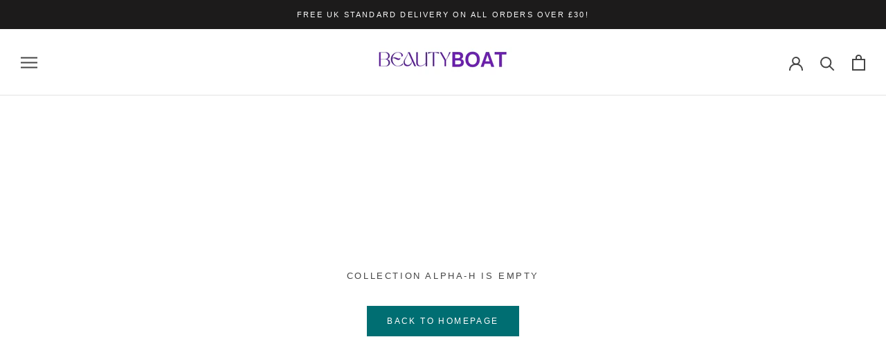

--- FILE ---
content_type: text/javascript
request_url: https://beautyboat.com/cdn/shop/t/11/assets/custom.js?v=100774409845955887171589891302
body_size: -643
content:
var qtySelector=document.querySelector(".ProductForm__QuantitySelector input");qtySelector.addEventListener("change",function(){qtySelector.value>10&&(qtySelector.value=10)});
//# sourceMappingURL=/cdn/shop/t/11/assets/custom.js.map?v=100774409845955887171589891302


--- FILE ---
content_type: application/javascript
request_url: https://ecommplugins-trustboxsettings.trustpilot.com/bboat.myshopify.com.js?settings=1632827980981&shop=bboat.myshopify.com
body_size: 210
content:
const trustpilot_trustbox_settings = {"trustboxes":[],"activeTrustbox":0,"pageUrls":{"landing":"https://bboat.myshopify.com","category":"https://bboat.myshopify.com/collections/body-moisturisers","product":"https://bboat.myshopify.com/products/alpha-h-absolute-lip-perfector-10ml"}};
dispatchEvent(new CustomEvent('trustpilotTrustboxSettingsLoaded'));